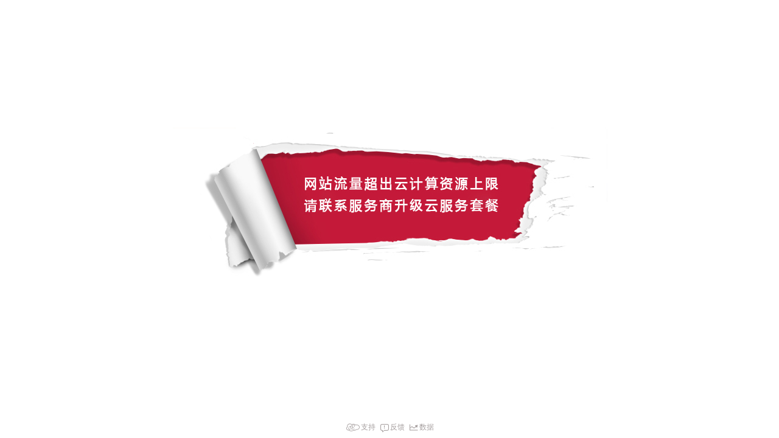

--- FILE ---
content_type: text/html; charset=UTF-8
request_url: http://gzsedu.cn/app/525153-bofang-1-1/
body_size: 1402
content:
<!DOCTYPE html>
<html lang="en">
<head>
    <meta charset="utf-8">
    <title>本月网站流量超出套餐上限，请联系网站服务商升级套餐</title>
    <meta name="viewport" content="width=device-width,initial-scale=1, minimum-scale=1.0, maximum-scale=1, user-scalable=no, minimal-ui">
    <meta http-equiv="X-UA-Compatible" content="IE=Edge,chrome=1">


    <style>
        *{
            margin: 0;
            padding: 0;
        }
        html,body{
            min-height: 100%!important;
            height: 100%;
        }

        /* 网站过期 */
        .expire_bg{
            width: 100%;
            height: calc(100% - 30px);
            min-height: calc(100% - 30px);
            background-image: url("/images/498484.jpg");
            background-repeat:no-repeat;
            background-position:center center;
        }
        /* 举报 */
        .report {
            height: auto;
            font-size: 12px;
            display: flex;
            justify-content: center;
            align-items: center;
            color: #a7a0a0;
            padding: 5px;
        }
        @font-face{
            font-family: 'iconfont-copyright';
            src: url("https://static.ltdcdn.com/assets/share/css/copyRightIcons/iconfont.woff2?t=1711420976582&amp;_v=202601271751") format('woff2'),
            url("https://static.ltdcdn.com/assets/share/css/copyRightIcons/iconfont.woff?t=1711420976582&amp;_v=202601271751") format('woff'),
            url("https://static.ltdcdn.com/assets/share/css/copyRightIcons/iconfont.ttf?t=1711420976582&amp;_v=202601271751") format('truetype');
        }
        .report .iconfont-copyright {
            font-family: "iconfont-copyright" !important;
            font-size: 16px;
            font-style: normal;
            -webkit-font-smoothing: antialiased;
            -moz-osx-font-smoothing: grayscale;
            margin-right: 1px;
        }
        .report .font-size-24{
            font-size: 24px;
        }

        .report .icon-ltd-copyright-logo-iconfont-line-new:before {
            content: "\e607";
        }

        .report .icon-ltd-copyright-feedback-iconfont-line-new:before {
            content: "\e608";
        }

        .report .icon-ltd-copyright-chart-iconfont-line-new:before {
            content: "\e609";
        }
        .report .icon-a-ltd-copyright-logo-iconfont-line1:before {
            content: "\e605";
        }
        .report .icon-ltd-copyright-logo-line:before {
            content: "\e604";
        }
        .report .icon-ltd-copyright-iconfont-logo:before {
            content: "\e600";
        }
        .report .icon-ltd-copyright-logo-transparent:before {
            content: "\e603";
        }
        .report .icon-ltd-copyright-iconfont-feedback:before {
            content: "\e601";
        }

        .report .icon-ltd-copyright-iconfont-chart:before {
            content: "\e602";
        }
        .report > * {
            line-height: 100%;
        }
        .report a{
            margin: 0 4px;
            color: #a7a0a0;
            text-decoration: none;
        }
        .report a span{
            font-size: 12px;
            line-height: 1.3;
            /* transform: scale(0.9); */
        }
        .report .flex-box{
            display: flex;
            justify-content: center;
            align-items: center;
            margin-right: 3px;
        }
    </style>
</head>
<body style="text-align: center;">
<!-- 网站已到期 -->
<div class="expire_bg"></div>
<div class="report-mobile report-pc report">
    <a href="https://ltd.com/?s=jishuzhichi" class='flex-box' target="_blank">
        <i class="iconfont-copyright icon-ltd-copyright-logo-iconfont-line-new font-size-24"></i>
        <span>支持</span>
    </a>
    <a href="/report" id="report-click" class='flex-box'>
        <i class="iconfont-copyright icon-ltd-copyright-feedback-iconfont-line-new"></i>
        <span>反馈</span>
    </a>
    <a href="/admin/login" class='flex-box' target="_blank">
        <i class="iconfont-copyright icon-ltd-copyright-chart-iconfont-line-new"></i>
        <span>数据</span>
    </a>
</div>
</body>
</html>
